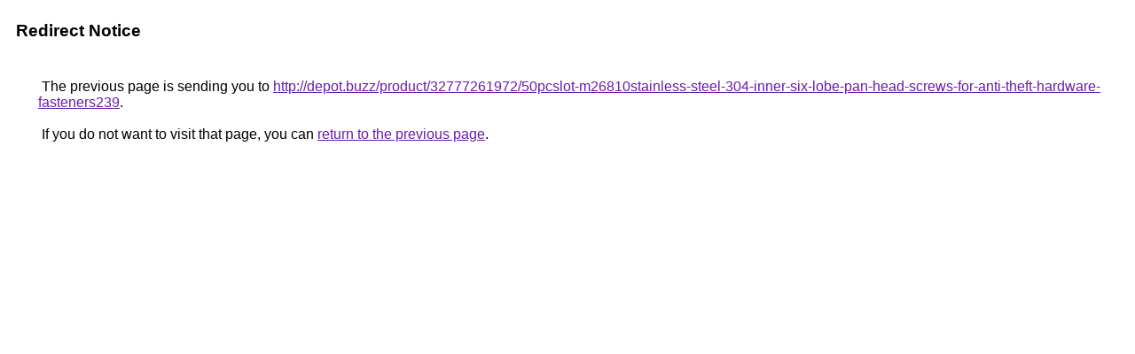

--- FILE ---
content_type: text/html; charset=UTF-8
request_url: https://images.google.kz/url?q=http://depot.buzz/product/32777261972/50pcslot-m26810stainless-steel-304-inner-six-lobe-pan-head-screws-for-anti-theft-hardware-fasteners239
body_size: 404
content:
<html lang="en"><head><meta http-equiv="Content-Type" content="text/html; charset=UTF-8"><title>Redirect Notice</title><style>body,div,a{font-family:Roboto,Arial,sans-serif}body{background-color:var(--xhUGwc);margin-top:3px}div{color:var(--YLNNHc)}a:link{color:#681da8}a:visited{color:#681da8}a:active{color:#ea4335}div.mymGo{border-top:1px solid var(--gS5jXb);border-bottom:1px solid var(--gS5jXb);background:var(--aYn2S);margin-top:1em;width:100%}div.aXgaGb{padding:0.5em 0;margin-left:10px}div.fTk7vd{margin-left:35px;margin-top:35px}</style></head><body><div class="mymGo"><div class="aXgaGb"><font style="font-size:larger"><b>Redirect Notice</b></font></div></div><div class="fTk7vd">&nbsp;The previous page is sending you to <a href="http://depot.buzz/product/32777261972/50pcslot-m26810stainless-steel-304-inner-six-lobe-pan-head-screws-for-anti-theft-hardware-fasteners239">http://depot.buzz/product/32777261972/50pcslot-m26810stainless-steel-304-inner-six-lobe-pan-head-screws-for-anti-theft-hardware-fasteners239</a>.<br><br>&nbsp;If you do not want to visit that page, you can <a href="#" id="tsuid_FTxOaZm1IdKLptQP-rrnqAs_1">return to the previous page</a>.<script nonce="ovFEnf8jrQvyECEA9bqgpw">(function(){var id='tsuid_FTxOaZm1IdKLptQP-rrnqAs_1';(function(){document.getElementById(id).onclick=function(){window.history.back();return!1};}).call(this);})();(function(){var id='tsuid_FTxOaZm1IdKLptQP-rrnqAs_1';var ct='originlink';var oi='unauthorizedredirect';(function(){document.getElementById(id).onmousedown=function(){var b=document&&document.referrer,a="encodeURIComponent"in window?encodeURIComponent:escape,c="";b&&(c=a(b));(new Image).src="/url?sa=T&url="+c+"&oi="+a(oi)+"&ct="+a(ct);return!1};}).call(this);})();</script><br><br><br></div></body></html>